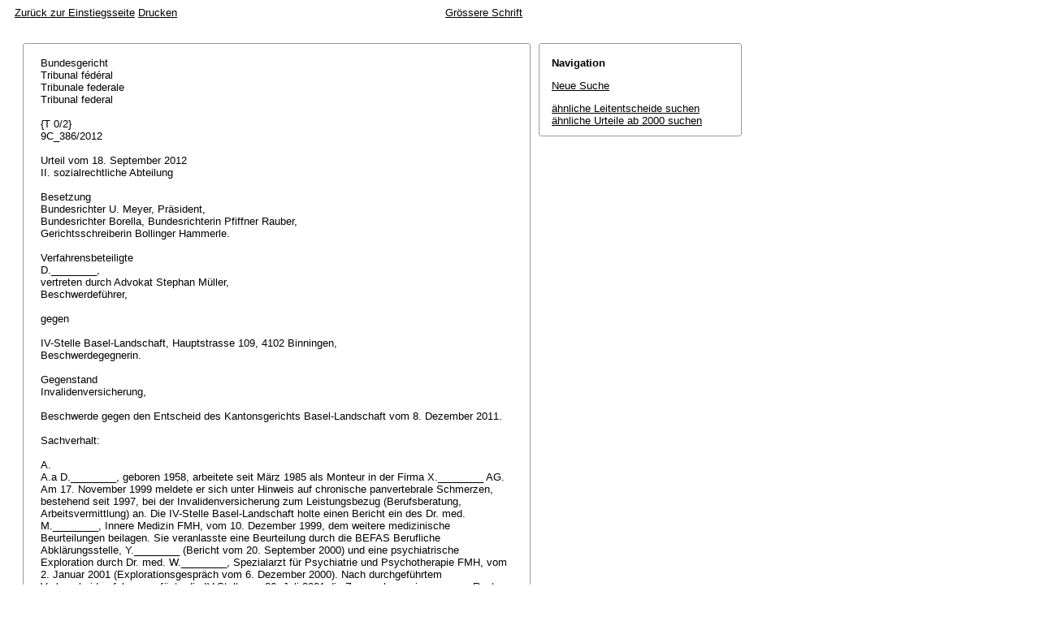

--- FILE ---
content_type: text/html; charset=iso-8859-1
request_url: http://relevancy.bger.ch/php/aza/http/index.php?highlight_docid=aza%3A%2F%2F18-09-2012-9C_386-2012&lang=de&type=show_document
body_size: 23475
content:



   
   

<!DOCTYPE html
    PUBLIC "-//W3C//DTD XHTML 1.0 Transitional//EN"
    "http://www.w3.org/TR/xhtml1/DTD/xhtml1-transitional.dtd">
<html lang="de">
   <head>
      <title>9C_386/2012 18.09.2012</title>
      <meta http-equiv="content-type" content="text/html; charset=iso-8859-1" />
      <meta http-equiv="Content-Script-Type" content="text/javascript" />
      <meta http-equiv="Content-Style-Type" content="text/css" />
      <meta name="robots" content="nofollow,noindex" />
              <link rel="stylesheet" href="/php/aza/http/css/master.css" type="text/css" title="Eurospider Default Screen Style" />
            <link rel="stylesheet" href="/php/aza/http/css/print.css" type="text/css" media="print" />
      <!--[if IE 6]><link href="/php/aza/http/css/ie_win_pos_abs.css" rel="stylesheet" type="text/css" media="screen"><![endif]-->
      <link rel="shortcut icon" href="/php/aza/http/img/favicon.png"/>
      <script type="text/javascript" src="/php/aza/http/javascript/eit.js"></script>
   </head>

   <body>

	  <div class="eit">

      <div id="ns4_info" class="warning_msg">
         Wichtiger Hinweis:
         <br/>
         Diese Website wird in &auml;lteren Versionen von Netscape ohne graphische Elemente dargestellt. Die Funktionalit&auml;t der Website ist aber trotzdem gew&auml;hrleistet. Wenn Sie diese Website regelm&auml;ssig benutzen, empfehlen wir Ihnen, auf Ihrem Computer einen aktuellen Browser zu installieren.
      </div>

      <div class="middle">
         <div align="left" style="float: left">
            <a class="noprint" href="/php/clir/http/index.php?type=start&lang=de" title="Zur&uuml;ck zur Einstiegsseite">Zur&uuml;ck zur Einstiegsseite</a>
                        <a class="noprint" href="/php/aza/http/index.php?lang=de&type=show_document&highlight_docid=aza://18-09-2012-9C_386-2012&print=yes" target="_blank">Drucken</a>
         </div>
         <div align="right">
                           <a class="noprint" href="/php/aza/http/index.php?highlight_docid=aza%3A%2F%2F18-09-2012-9C_386-2012&amp;lang=de&amp;type=show_document&amp;zoom=YES&amp;" title='Grössere Schrift'>Grössere Schrift</a>
                     </div>
      </div>  


 
<div class="main">
   <div class="left">
      &nbsp;
   </div>
   <div class="middle">

      
                  
<div id="highlight_content" class="box">
   <div class="box_top_line"></div>
   <div class="box_top_2ndline"></div>
   <div class="content">
      
<div class="para">Bundesgericht </div>
<div class="para">Tribunal fédéral </div>
<div class="para">Tribunale federale </div>
<div class="para">Tribunal federal </div>
<div class="para"> </div>
<div class="para">{T 0/2} </div>
<div class="para">9C_386/2012 </div>
<div class="para"> </div>
<div class="para">Urteil vom 18. September 2012 </div>
<div class="para">II. sozialrechtliche Abteilung </div>
<div class="para"> </div>
<div class="para">Besetzung </div>
<div class="para">Bundesrichter U. Meyer, Präsident, </div>
<div class="para">Bundesrichter Borella, Bundesrichterin Pfiffner Rauber, </div>
<div class="para">Gerichtsschreiberin Bollinger Hammerle. </div>
<div class="para"> </div>
<div class="para">Verfahrensbeteiligte </div>
<div class="para">D.________, </div>
<div class="para">vertreten durch Advokat Stephan Müller, </div>
<div class="para">Beschwerdeführer, </div>
<div class="para"> </div>
<div class="para">gegen </div>
<div class="para"> </div>
<div class="para">IV-Stelle Basel-Landschaft, Hauptstrasse 109, 4102 Binningen, </div>
<div class="para">Beschwerdegegnerin. </div>
<div class="para"> </div>
<div class="para">Gegenstand </div>
<div class="para">Invalidenversicherung, </div>
<div class="para"> </div>
<div class="para">Beschwerde gegen den Entscheid des Kantonsgerichts Basel-Landschaft vom 8. Dezember 2011. </div>
<div class="para"> </div>
<div class="para">Sachverhalt: </div>
<div class="para"> </div>
<div class="para">A. </div>
<div class="para">A.a  D.________, geboren 1958, arbeitete seit März 1985 als Monteur  in der Firma X.________ AG. Am 17. November 1999 meldete er sich unter Hinweis auf chronische panvertebrale Schmerzen, bestehend seit 1997, bei der Invalidenversicherung zum Leistungsbezug (Berufsberatung, Arbeitsvermittlung) an. Die IV-Stelle Basel-Landschaft holte einen Bericht ein des Dr. med. M.________, Innere Medizin FMH, vom 10. Dezember 1999, dem weitere medizinische Beurteilungen beilagen. Sie veranlasste eine Beurteilung durch die BEFAS Berufliche Abklärungsstelle, Y.________ (Bericht vom 20. September 2000) und eine psychiatrische Exploration durch Dr. med. W.________, Spezialarzt für Psychiatrie und Psychotherapie FMH, vom 2. Januar 2001 (Explorationsgespräch vom 6. Dezember 2000). Nach durchgeführtem Vorbescheidverfahren verfügte die IV-Stelle am 26. Juli 2001 die Zusprechung einer ganzen Rente ab 1. Januar 2000. Diesen Leistungsanspruch bestätigte sie revisionsweise mit Mitteilung vom 29. Mai 2005. </div>
<div class="para">A.b  Im Rahmen eines im Juni 2009 eingeleiteten Revisionsverfahrens holte die IV-Stelle einen neuerlichen Bericht des Dr. med. M.________ vom 6. Juli 2009 ein, dem wiederum weitere medizinische Unterlagen beigefügt waren, und gab bei Dr. med. W.________ ein Folgegutachten vom 25. Oktober 2009 (Explorationsgespräch vom 23. September 2009) in Auftrag. Am 15. November 2009 beantwortete Dr. med. W.________ Zusatzfragen. In der Folge liess die IV-Stelle D.________ bei Dr. med. B.________, Facharzt FMH für Rheumatologie, Physikalische Medizin und Rehabilitation, begutachten (Expertise vom 6. Mai 2010). Nach durchgeführtem Vorbescheidverfahren, in dessen Rahmen D.________ einen Bericht der Dr. med. L.________, Praxis med. pract. E.________, Psychiatrie und Psychotherapie FMH, vom 9. September 2010, ins Recht legen liess, verfügte die IV-Stelle am 6. April 2011 die Aufhebung der Invalidenrente (bei einem Invaliditätsgrad von 34 %) auf Ende des der Verfügungszustellung folgenden Monats. </div>
<div class="para"> </div>
<div class="para">B. </div>
<div class="para">Die hiegegen erhobene Beschwerde des D.________, mit welcher er unter Aufhebung der angefochtenen Verfügung die Verpflichtung der IV-Stelle beantragte zur vorgängigen Prüfung der Selbsteingliederungskompetenz und allfälliger Eingliederungsmassnahmen, sowie die Zusprechung mindestens einer halben Invalidenrente nach Beendigung der Eingliederungsmassnahmen, wies das Kantonsgericht Basel-Landschaft, Abteilung Sozialversicherungsrecht, mit Entscheid vom 8. Dezember 2011 ab. Die beantragte unentgeltliche Prozessführung und Verbeiständung bewilligte es. </div>
<div class="para"> </div>
<div class="para">C. </div>
<div class="para">D.________, vertreten durch Advokat Stephan Müller, und dieser selbst führen gemeinsam Beschwerde in öffentlich-rechtlichen Angelegenheiten führen mit folgenden Rechtsbegehren: </div>
<div class="para"> </div>
<div class="para">"1. Es sei das Urteil der Vorinstanz vom 08.12.2011 aufzuheben und an die Vorinstanz zurückzuweisen, damit diese über den Rentenanspruch und das Honorar aus unentgeltlicher Verbeiständung neu entscheide. </div>
<div class="para"> </div>
<div class="para">2. Eventualiter sei: </div>
<div class="para"> </div>
<div class="para">a) dem Beschwerdeführer 1 eine halbe Invalidenrente zuzusprechen und </div>
<div class="para"> </div>
<div class="para">b) die Vorinstanz zu verpflichten, dem Beschwerdeführer 2 zufolge Bewilligung der unentgeltlichen Verbeiständung für das vorinstanzliche Verfahren ein Honorar von CHF 2'160.00 zuzüglich Auslagen von CHF 88.00 und 8% MWSt aus der Gerichtskasse auszurichten. </div>
<div class="para"> </div>
<div class="para">3. Es sei dem Beschwerdeführer 1 die unentgeltliche Prozessführung zu bewilligen und er sei von allfälligen Vorschuss- und SIcherheitsleistungen zu befreien. Zudem sei ihm die unentgeltliche Rechtsverbeiständung durch den Unterzeichnenden zu gewähren. </div>
<div class="para"> </div>
<div class="para">4. Unter Kosten- und Entschädigungsfolgen zulasten der Beschwerdegegnerin." </div>
<div class="para"> </div>
<div class="para">D. </div>
<div class="para">Das Bundesgericht nimmt die Eingabe als zwei separate Beschwerden entgegen (Verfahren 9C_386/2012: Beschwerde des D.________, vertreten durch Advokat Stephan Müller, gegen IV-Stelle Basel-Landschaft betreffend Invalidenversicherung; Verfahren Z.________: Beschwerde des Stephan Müller gegen das Kantonsgericht Basel-Landschaft betreffend Entschädigung als unentgeltlicher Vertreter). Mit Verfügung vom 28. Juni 2012 weist das Bundesgericht das Gesuch des D.________ um unentgeltliche Rechtspflege wegen Aussichtslosigkeit der Beschwerde ab. </div>
<div class="para"> </div>
<div class="para">D.________ lässt mit nachträglicher Eingabe vom 16. Juli 2012 seinen Standpunkt verdeutlichen. </div>
<div class="para"> </div>
<div class="para">Erwägungen: </div>
<div class="para"> </div>
<div class="para">1. </div>
<div class="para">Bei der unentgeltlichen Verbeiständung handelt es sich um ein öffentlich-rechtliches Verhältnis zwischen dem Staat und dem Rechtsanwalt (<a class="bgeref_id" href="/php/aza/http/index.php?lang=de&amp;type=show_document&amp;page=1&amp;from_date=&amp;to_date=&amp;sort=relevance&amp;insertion_date=&amp;top_subcollection_aza=all&amp;query_words=&amp;rank=0&amp;azaclir=aza&amp;highlight_docid=atf%3A%2F%2F132-V-200%3Ade&amp;number_of_ranks=0#page200">BGE 132 V 200</a> E. 5.1.4 S. 205), das einen Honoraranspruch des Rechtsbeistands gegenüber dem Staat und nicht gegenüber dem Vertretenen begründet. Die unentgeltlich vertretene Person hat kein schützenswertes Interesse (<span class="artref">Art. 76 Abs. 1 lit. b BGG</span>) an der Erhöhung der Entschädigung ihres Rechtsvertreters (Urteil 5A_451/2011 vom 25. Juli 2011 E. 1.2 mit Hinweisen). Es obliegt vielmehr diesem selbst, in eigenem Namen gegen eine seines Erachtens zu tief ausgefallene Entschädigung Beschwerde zu führen (Urteil 5A_166/2012 vom 5. April 2012 E. 5.2 mit Hinweisen). Auf die Beschwerde des D.________ kann demnach nicht eingetreten werden, soweit er den die Entschädigung betreffenden Teil der Beschwerde in eigenem Namen führt. </div>
<div class="para"> </div>
<div class="para">2. </div>
<div class="para">Die Beschwerde in öffentlich-rechtlichen Angelegenheiten kann wegen Rechtsverletzung gemäss <span class="artref">Art. 95 und <artref id="CH/173.110/96" type="start"/>Art. 96 BGG</span><artref id="CH/173.110/95" type="end"/> erhoben werden. Das Bundesgericht legt seinem Urteil den von der Vorinstanz festgestellten Sachverhalt zugrunde (<span class="artref">Art. 105 Abs. 1 BGG</span>). Von diesen tatsächlichen Feststellungen kann es nur abweichen, wenn sie offensichtlich unrichtig sind oder auf einer Rechtsverletzung im Sinne von <span class="artref">Art. 95 BGG</span> beruhen (<span class="artref">Art. 105 Abs. 2 BGG</span>) und wenn die Behebung des Mangels für den Ausgang des Verfahrens entscheidend sein kann (<span class="artref">Art. 97 Abs. 1 BGG</span>). </div>
<div class="para"> </div>
<div class="para">3. </div>
<div class="para">3.1  Streitig und zu prüfen ist nurmehr, ob die Vorinstanz Bundesrecht verletzte, indem sie die rentenaufhebende Verfügung - auch - hinsichtlich des von der Beschwerdegegnerin verweigerten behinderungsbedingten Abzugs vom Tabellenlohn geschützt hat. </div>
<div class="para"> </div>
<div class="para">3.2  Ob und in welcher Höhe statistische Tabellenlöhne herabzusetzen sind, hängt nach den zutreffenden Erwägungen im angefochtenen Entscheid von sämtlichen persönlichen und beruflichen Umständen des Einzelfalles ab, die nach pflichtgemässem Ermessen gesamthaft zu schätzen sind. Relevante Merkmale sind leidensbedingte Einschränkung, Alter, Dienstjahre, Nationalität/Aufenthaltskategorie und Beschäftigungsgrad (<a class="bgeref_id" href="/php/aza/http/index.php?lang=de&amp;type=show_document&amp;page=1&amp;from_date=&amp;to_date=&amp;sort=relevance&amp;insertion_date=&amp;top_subcollection_aza=all&amp;query_words=&amp;rank=0&amp;azaclir=aza&amp;highlight_docid=atf%3A%2F%2F126-V-75%3Ade&amp;number_of_ranks=0#page75">BGE 126 V 75</a> E. 5b/bb S. 80). Ob ein (behinderungsbedingt oder anderweitig begründeter) Abzug vom hypothetischen Invalideneinkommen vorzunehmen sei, ist eine Rechtsfrage. Demgegenüber stellt die Höhe des Abzuges eine typische Ermessensfrage dar, deren Beantwortung letztinstanzlicher Korrektur nur mehr dort zugänglich ist, wo das kantonale Gericht das Ermessen rechtsfehlerhaft ausgeübt hat, d.h. bei Ermessensüberschreitung, -missbrauch oder -unterschreitung (<a class="bgeref_id" href="/php/aza/http/index.php?lang=de&amp;type=show_document&amp;page=1&amp;from_date=&amp;to_date=&amp;sort=relevance&amp;insertion_date=&amp;top_subcollection_aza=all&amp;query_words=&amp;rank=0&amp;azaclir=aza&amp;highlight_docid=atf%3A%2F%2F137-V-71%3Ade&amp;number_of_ranks=0#page71">BGE 137 V 71</a> E. 5.1 S. 72 f. mit Hinweis auf <a class="bgeref_id" href="/php/aza/http/index.php?lang=de&amp;type=show_document&amp;page=1&amp;from_date=&amp;to_date=&amp;sort=relevance&amp;insertion_date=&amp;top_subcollection_aza=all&amp;query_words=&amp;rank=0&amp;azaclir=aza&amp;highlight_docid=atf%3A%2F%2F132-V-393%3Ade&amp;number_of_ranks=0#page393">BGE 132 V 393</a> E. 3.3 in fine S. 399). </div>
<div class="para"> </div>
<div class="para">4. </div>
<div class="para">4.1  Das kantonale Gericht erwog, mit Ausnahme der zeitlichen Beschränkung (Zumutbarkeit von leichten bis mittelschweren Tätigkeiten von 6 Stunden pro Tag oder 70 %) seien "keine zusätzlichen Aspekte ersichtlich, die auf eine Erschwernis bei der erwerblichen Verwertung der Restarbeitsfähigkeit schliessen lassen würden". Wenn die Beschwerdegegnerin im Rahmen ihrer Ermessensausübung keinen leidensbedingten Abzug gewährt habe, sei dies nicht zu bemängeln. </div>
<div class="para"> </div>
<div class="para">4.2  Der Beschwerdeführer rügt, die Vorinstanz habe ihre Begründungspflicht verletzt, indem sie pauschal das Vorliegen relevanter persönlicher und beruflicher Gründe für einen behinderungsbedingten Abzug vom Tabellenlohn verneint habe, ohne sich mit den einzelnen Merkmalen auseinanderzusetzen. Weil seine angestammte Arbeit als Glaser als körperliche Schwerarbeit einzustufen, er bereits 54 Jahre alt und seine Flexibilität aufgrund seiner langen Betriebszugehörigkeit (14 Jahre) sowie der langen Rentenbezugsdauer von rund 12 Jahren reduziert sei und er zwar über den Niederlassungsausweis C verfüge, jedoch nur noch eine Teilzeitarbeit (6 Stunden täglich) ausüben könne, sei ein leidensbedingter Abzug grundsätzlich angezeigt. Die Vorinstanz habe den Einkommensvergleich daher rechtsfehlerhaft durchgeführt. Es stehe ihm jedenfalls ein angemessener Abzug von 25 % zu und damit eine halbe Rente bei einem Invaliditätsgrad von 50 %. </div>
<div class="para"> </div>
<div class="para">5. </div>
<div class="para">5.1  Eine Verletzung der Begründungspflicht ist nicht ersichtlich, hält das kantonale Gericht doch klar fest, mit Ausnahme des Beschäftigungsgrades sei keines der übrigen Merkmale für die Gewährung eines Abzuges erfüllt. Dies lässt sich nicht anders verstehen, als dass im angefochtenen Entscheid persönliche und berufliche Umstände verneint wurden, die zu einer Kürzung des hypothetischen Invalideneinkommens Anlass geben würden. Ohnehin sind nicht für jedes zur Anwendung gelangende Merkmal separat quantifizierte Abzüge vorzunehmen (weil dies zum Ausblenden von Wechselwirkungen führte; <a class="bgeref_id" href="/php/aza/http/index.php?lang=de&amp;type=show_document&amp;page=1&amp;from_date=&amp;to_date=&amp;sort=relevance&amp;insertion_date=&amp;top_subcollection_aza=all&amp;query_words=&amp;rank=0&amp;azaclir=aza&amp;highlight_docid=atf%3A%2F%2F126-V-75%3Ade&amp;number_of_ranks=0#page75">BGE 126 V 75</a> E. 5b/bb S. 80). Ein Entscheid genügt der Begründungspflicht bereits, wenn ersichtlich ist, welche Merkmale bei der gesamthaften Schätzung berücksichtigt wurden (BGE a.a.O. E. 5b/dd S. 80). Diese Voraussetzung ist nach dem Gesagten hier erfüllt. Einer sachgerechten Anfechtung des Entscheides stand nichts im Weg. </div>
<div class="para"> </div>
<div class="para">5.2  Was die Einwände gegen die Verweigerung eines zusätzlichen Abzuges vom Tabellenlohn betrifft, ist Folgendes festzuhalten: Abgesehen davon, dass die körperlich belastende angestammte Arbeit nicht aus somatischen Gründen unzumutbar geworden war (vgl. Gutachten Dr. med. B.________ vom 6. Mai 2010), könnte der Versicherte aus medizinischer Sicht jegliche leichten bis mittelschweren Tätigkeiten im Umfang von 70 % ausüben, die nicht mit Dauerstress/Hektik verbunden sind und die nicht in Akkord- oder Schichtarbeit bestehen. Bei einem Valideneinkommen von Fr. 64'640.- und einem Invalideneinkommen von Fr. 42'970.- wäre ein Abzug von mindestens 10 % erforderlich, damit ein rentenauslösender Invaliditätsgrad resultierte. Hiefür besteht kein Anlass: Zunächst ist nicht entscheidend, ob die ursprüngliche Tätigkeit als Monteur als körperliche Schwerarbeit zu qualifizieren wäre (worauf weder die Akten schliessen lassen noch solches durch den letztinstanzlich erstmals vorgebrachten Hinweis auf eine Liste der österreichischen Sozialversicherung rechtsgenüglich dargetan wird, so dieses Vorbringen überhaupt zu beachten wäre [zumal selbst nach dieser Liste Glasbe- und verarbeitung im Bereich Montage und Reparatur für Männer keine körperliche Schwerarbeit darstellt]). Zwar wurde mit dem sogenannten Leidensabzug ursprünglich berücksichtigt, dass versicherte Personen, welche in ihrer letzten Tätigkeit körperliche Schwerarbeit verrichteten und nach Eintritt des Gesundheitsschadens auch für leichtere Arbeiten nurmehr beschränkt einsatzfähig sind, in der Regel das entsprechende durchschnittliche Lohnniveau gesunder Hilfsarbeiter nicht erreichen. Nachdem sich hieraus ein allgemeiner behinderungsbedingter Abzug entwickelt hatte (<a class="bgeref_id" href="/php/aza/http/index.php?lang=de&amp;type=show_document&amp;page=1&amp;from_date=&amp;to_date=&amp;sort=relevance&amp;insertion_date=&amp;top_subcollection_aza=all&amp;query_words=&amp;rank=0&amp;azaclir=aza&amp;highlight_docid=atf%3A%2F%2F134-V-322%3Ade&amp;number_of_ranks=0#page322">BGE 134 V 322</a> E. 5.2 S. 327 mit Hinweis), der unter Berücksichtigung der bereits dargelegten persönlichen und beruflichen Merkmale (E. 3.2 hievor) gesamthaft zu schätzen ist, führt die gesundheitlich bedingte Unmöglichkeit, weiterhin körperlich schwere Arbeit zu verrichten, nicht automatisch zu einer weiteren Verminderung des hypothetischen Invalidenlohnes. Vielmehr ist die der Umstand allein, dass nurmehr leichte bis mittelschwere Arbeiten zumutbar sind, auch bei eingeschränkter Leistungsfähigkeit kein Grund für einen zusätzlichen leidensbedingten Abzug, weil der Tabellenlohn im Anforderungsniveau 4 bereits eine Vielzahl von leichten und mittelschweren Tätigkeiten umfasst (Urteil 8C_870/2011 vom 24. August 2012 E. 4.1 mit Hinweis). Sodann nimmt die Bedeutung der Anzahl Dienstjahre im privaten Sektor ab, je niedriger das Anforderungsprofil ist (AHI 1999 177 E. 3b S. 181), weshalb mit Blick auf das der vorinstanzlichen Invaliditätsberechnung zu Grunde liegende Anforderungsniveau 4 die lange Betriebszugehörigkeit keinen Abzug zu rechtfertigen vermag. Ebenso wenig ist aus Gründen des Lebensalters des im Verfügungszeitpunkt 53-jährigen Versicherten ein Abzug angebracht (vgl. AHI 1999 237 E. 4c S. 242; das Alter wirkt sich bei Männern im Anforderungsniveau 4 unter Umständen sogar lohnerhöhend aus [Urteil 8C_249/2010 vom 1. Juni 2010 E. 7.3.2]). Es bestehen nach dem Gesagten mit Ausnahme der teilzeitlichen Erwerbsfähigkeit keine Anhaltspunkte, wonach der Beschwerdeführer wegen seiner Beeinträchtigung auf dem allgemeinen Arbeitsmarkt das durchschnittliche Lohnniveau gesunder Hilfsarbeiter nicht erreichen könnte (vgl. Urteil 8C_259/2011 vom 28. Juni 2011 E. 3.3.1). Mit Blick auf ähnliche Fälle (z.B. Urteile 9C_382/2012 vom 25. Juni 2012 E. 3.2  und 9C_653/2011 vom 16. Dezember 2011) wäre ein allfälliger Abzug jedenfalls auf unter 10 % festzusetzen, weshalb der angefochtene Entscheid im Ergebnis nicht zu beanstanden ist. </div>
<div class="para"> </div>
<div class="para">6. </div>
<div class="para">Die im Sinne von <span class="artref">Art. 109 Abs. 2 lit. a BGG</span> offensichtlich unbegründete Beschwerde ist, soweit darauf eingetreten werden kann, im vereinfachten Verfahren abzuweisen. </div>
<div class="para"> </div>
<div class="para">7. </div>
<div class="para">Dem Ausgang des Verfahrens entsprechend hat der Beschwerdeführer die Gerichtskosten zu tragen (<span class="artref">Art. 66 Abs. 1 BGG</span>). </div>
<div class="para"> </div>
<div class="para">Demnach erkennt das Bundesgericht: </div>
<div class="para"> </div>
<div class="para">1. </div>
<div class="para">Die Beschwerde wird abgewiesen, soweit darauf einzutreten ist. </div>
<div class="para"> </div>
<div class="para">2. </div>
<div class="para">Die Gerichtskosten von Fr. 500.- werden dem Beschwerdeführer auferlegt. </div>
<div class="para"> </div>
<div class="para">3. </div>
<div class="para">Dieses Urteil wird den Parteien, dem Kantonsgericht Basel-Landschaft, Abteilung Sozialversicherungsrecht, und dem Bundesamt für Sozialversicherungen schriftlich mitgeteilt. </div>
<div class="para"> </div>
<div class="para">Luzern, 18. September 2012 </div>
<div class="para"> </div>
<div class="para">Im Namen der II. sozialrechtlichen Abteilung </div>
<div class="para">des Schweizerischen Bundesgerichts </div>
<div class="para"> </div>
<div class="para">Der Präsident:    Meyer </div>
<div class="para"> </div>
<div class="para">Die Gerichtsschreiberin:    Bollinger Hammerle </div>
<div class="para"> </div>
<div class="para"> </div>

   </div>
   <div class="box_bottom_2ndline"></div>
   <div class="box_bottom_line"></div>
</div>
       
   </div>
   <div class="right">
   
                
                           


<div id="highlight_boxes">





<div id="highlight_navigation" class="box">
   <div class="box_top_line"></div>
   <div class="box_top_2ndline"></div>
   <div class="content">
      <h3 class="bold small">
         Navigation
      </h3>
      <p>
         <a href="/php/aza/http/index.php?lang=de&amp;type=simple_query"
            title="">Neue Suche</a>
      </p>
                  <p>
         <a href="/php/clir/http/index.php?lang=de&amp;type=simple_similar_documents&amp;from_date=&amp;to_date=&amp;sort=relevance&amp;insertion_date=&amp;top_subcollection_aza=all&amp;docid=aza%3A%2F%2F18-09-2012-9C_386-2012&amp;azaclir=clir">&auml;hnliche Leitentscheide suchen</a>
                     <br />
         <a href="/php/aza/http/index.php?lang=de&amp;type=simple_similar_documents&amp;from_date=&amp;to_date=&amp;sort=relevance&amp;insertion_date=&amp;top_subcollection_aza=all&amp;docid=aza%3A%2F%2F18-09-2012-9C_386-2012">&auml;hnliche Urteile ab 2000 suchen</a>
            </p>
   </div>
   <div class="box_bottom_2ndline"></div>
   <div class="box_bottom_line"></div>
</div>

</div>

               
   </div>
</div>
<div class="bottom">
   <div class="left">
      &nbsp;
   </div>
   <div class="middle">
      &nbsp;
   </div>
   <div class="right">
            <a class="noprint" href="/php/aza/http/index.php?lang=de&type=show_document&highlight_docid=aza://18-09-2012-9C_386-2012&print=yes" target="_blank">Drucken</a>
      <a class="noprint" href="#">nach oben</a>
   </div>
</div>

    </div>
   </body>
</html>
